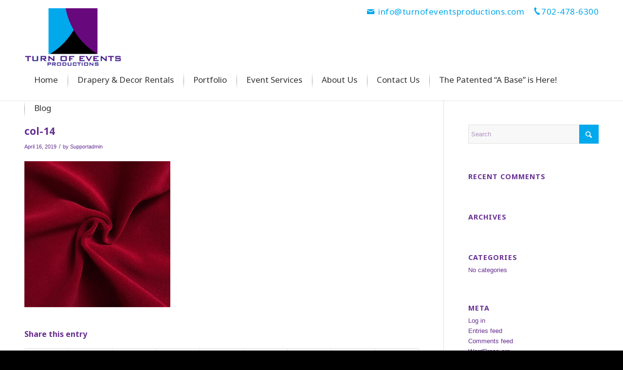

--- FILE ---
content_type: text/css
request_url: https://turnofeventsproductions.com/wp-content/themes/toe/style.css?ver=7.1.3
body_size: 6447
content:
/*

Theme Name:  Turn of Events

Description: A custom child theme

Version: 1.0

Author: Once Interactive

Author URI: https://onceinteractive.com/

Template: enfold

*/



/* =============================================================================

   								GENERAL STYLES

   ========================================================================== */

.av-subheading {
    color: #00a9ec !important;
}
.av-special-heading {
    margin-top: 40px;
}


/* =============================================================================

   								HEADER STYLES

   ========================================================================== */
.twitter-footer a::before, .av-social-link-twitter a::before {
    font-family: 'entypo-fontello';
    content: '';
}
.face-footer a::before, .av-social-link-facebook a::before {
    font-family: 'entypo-fontello';
    content: '';
}

.pinterest-footer a::before, .av-social-link-pinterest a::before {
    font-family: 'entypo-fontello';
    content: '';
}
.tumblr-footer a::before, .av-social-link-tumblr a::before {
    font-family: 'entypo-fontello';
    content: '';
}
.redit-footer a::before, .av-social-link-reddit a::before {
    font-family: 'entypo-fontello';
    content: '';
}

.youtube-footer a::before {
    font-family: 'entypo-fontello';
    content: '';
}
.instagram-footer a::before,.av-social-link-instagram a::before {
    font-family: 'entypo-fontello';
    content: '';
}

.gplus-footer a::before, .av-social-link-gplus a::before {
    font-family: 'entypo-fontello';
    content: '';
}

.vimeo-footer a::before {
    font-family: 'entypo-fontello';
    content: '';
}

.linkedin-foote a::before, .av-social-link-linkedin a::before {
    font-family: 'entypo-fontello';
    content: '';
}

.trip-v a::before {
    font-family: 'fontello';
    content: '';
}

#header .phone-info {
	padding-bottom: 0px !important;
	margin-bottom: 0px !important;
	margin-top: 11px !important;
}
#header .phone-info a {
	color: #00A9EC !important;
	font-family: 'Noto Sans';
	font-size: 17px;
	letter-spacing: 0.5px;
	text-decoration: none !important;
	font-weight: normal !important;
}
#header .phone-info a:hover {
	color: #662e91 !important;
}
#header .phone-info a.top-header-email {
	margin-right: 35px !important;
}
#header .phone-info a.top-header-email::before {
	content: '';
	font-family: 'entypo-fontello';
	margin-right: 8px;
}
#header .phone-info a.top-header-phone::before {
	content: '';
	font-family: 'entypo-fontello';
	transform: rotate(102deg);
	position: absolute;
	margin-left: -16px;
}
#header_main {
	z-index: 11 !important;
}
#header_main .logo {
	margin-top: -20px !important;
	z-index: 20 !important;
}
#header_main .main_menu {
	top: 37% !important;
}
#header_main .main_menu li a {
	font-family: 'Noto Sans' !important;
	font-weight: normal !important;
	font-size: 17px !important;
	line-height: 16px !important;
	height: 58px !important;
	padding: 0 20px !important;
}

#header_main .av-logo-container{
	height: 120px !important;
}
#header_main .main_menu li::after {
	content: '';
	width: 1px;
	height: 35px;
	background: linear-gradient(#fff, #a0a0a0, #e6e6e6);
	position: absolute;
	top: -8px;
	border-radius: 50% !important;
}
#header_main .main_menu li:first-child::after {
	background: none;
}
#header_main .main_menu li:last-child a {
	border-right: none !important;
	padding: 0px 0px 0px 20px !important;
}
#top .av-main-nav ul li a,
#top .av-main-nav ul li:last-child a {
	font-size: 17px !important;
    height: auto !important;
    line-height: 25px !important;
    padding: 8px 25px !important;
	border-bottom: 1px dashed #e1e1e1 !important;
}



/* =============================================================================

   								Slider STYLES

   ========================================================================== */

.media-slider {
	display: none !important;
}
.slider-section .avia-slideshow-button {
	background: #00a9ec !important;
	border-color: #00a9ec !important;
	font-family: 'Noto Sans' !important;
	font-weight: bold !important;
	font-size: 16px !important;
	text-transform: uppercase !important;
	letter-spacing: 1px !important;
	padding: 12px 30px !important;
}
.slider-section .avia-slideshow-button:hover {
	background: #662E91 !important;
	border-color: #662E91 !important;
	opacity: 1 !important;
}
.slider-section .av-control-minimal .avia-slideshow-controls a {
	opacity: 1 !important;
}
.slider-section .avia-slideshow-arrows a {
	width: 42px !important;
	height: 42px !important;
	font-size: 19px !important;
	margin: -30px 75px 0 !important;
}
.slider-section .avia-slideshow-arrows a::before {
	border: none !important;
	background: #a087a6 !important;
	line-height: 44px !important;
	border-radius: 25px;
	opacity: 0.6;
}
.slider-section .avia-slideshow-arrows a:hover::before {
	background: #662E91 !important;
}
.slider-section .avia-slideshow-dots a {
	background: #fff !important;
	border: none !important;
}
.slider-section .avia-slideshow-dots a.active {
	background: #00a9ec !important;
}



/* =============================================================================

  					                 Slider Bottom STYLES

   ========================================================================== */

#slider-bottom-section .content {
	padding-top: 70px !important;
	padding-bottom: 70px !important;
}
#slider-bottom-section .rentals-column, #slider-bottom-section .purchase-column, #slider-bottom-section .special-events-column {
	border-radius: 10px !important;
}
#slider-bottom-section .rentals-column .rentals-heading, #slider-bottom-section .purchase-column .purchase-heading, #slider-bottom-section .special-events-column .special-events-heading {
	padding-bottom: 14px !important;
	font-size: 20px;
	padding-left: 20px !important;
	padding-top: 12px !important;
	margin-top: 40px !important;
}
#slider-bottom-section .rentals-column .rentals-heading {
	background: #662e91 !important;
}
#slider-bottom-section .rentals-column .rentals-heading::after {
	content: url('images/RENTALS-icon.png');
	position: absolute;
	right: 23px;
	top: -27px;
}
#slider-bottom-section .rentals-column .rentals-heading h3, #slider-bottom-section .purchase-column .purchase-heading h3, #slider-bottom-section .special-events-column .special-events-heading h3 {
	text-transform: uppercase !important;
	color: #FFF !important;
	font-family: 'Noto Sans' !important;
	font-weight: bold !important;
}
#slider-bottom-section .rentals-column .rentals-content, #slider-bottom-section .purchase-column .purchase-content, #slider-bottom-section .special-events-column .special-events-content {
	padding: 15px 25px 0px 25px !important;
	min-height: 145px !important;
}
#slider-bottom-section .rentals-column .rentals-button a, #slider-bottom-section .purchase-column .purchase-button a, #slider-bottom-section .special-events-column .special-events-button a {
	background: transparent;
	border: none !important;
	padding-left: 25px !important;
	text-transform: uppercase !important;
	font-weight: bold !important;
	padding-bottom: 17px !important;
}
#slider-bottom-section .rentals-column .rentals-button a {
	color: #662e91 !important;
}
#slider-bottom-section .rentals-column .rentals-button a:hover, #slider-bottom-section .special-events-column .special-events-button a:hover {
	color: #00A9EC !important;
}


/*=============purchase-section===============*/
#slider-bottom-section .purchase-column .purchase-heading {
	background: #00a9ec !important;
}
#slider-bottom-section .purchase-column .purchase-heading::after {
	content: url('images/PURCHASE-icon.png');
	position: absolute;
	right: 23px;
	top: -27px;
}
#slider-bottom-section .purchase-column .purchase-content a {
	margin-left: 12px !important;
}
#slider-bottom-section .purchase-column .purchase-content a:hover {
	color: #00a9ec !important;
}
#slider-bottom-section .purchase-column .purchase-content a:before {
	content: '';
	font-family: 'entypo-fontello';
	position: absolute;
	margin-left: -12px;
	font-size: 17px !important;
}
#slider-bottom-section .purchase-column .purchase-button a {
	color: #00a9ec !important;
}
#slider-bottom-section .purchase-column .purchase-button a:hover {
	color: #662E91 !important;
}


/*=============Special-Events-section===============*/
#slider-bottom-section .special-events-column .special-events-heading {
	background: #333333 !important;
}
#slider-bottom-section .special-events-column .special-events-heading::after {
	content: url('images/SPECIAL-icon.png');
	position: absolute;
	right: 23px;
	top: -27px;
}
#slider-bottom-section .special-events-column .special-events-button a {
	color: #333333 !important;
}



/* =============================================================================

   					                 Gallery STYLES

   ========================================================================== */

#gallery-section .content {
	padding-top: 70px !important;
	padding-bottom: 70px !important;
}
#gallery-section .gallery-heading h3 {
	font-weight: bold !important;
	text-transform: uppercase !important;
}
#gallery-section .gallery-images-area .av-masonry-image-container {
	transform: scale(1, 1) !important;
}
#gallery-section .gallery-images-area a.lightbox-added:hover .av-masonry-image-container:before {
	content: '';
	position: absolute;
	border: 2px solid #fff !important;
	top: 15px;
	left: 15px;
	right: 15px;
	bottom: 15px;
	z-index: 10;
}
#gallery-section .gallery-images-area a.lightbox-added:hover .av-masonry-image-container:after {
	content: '';
	position: absolute;
	width: 100%;
	height: 100%;
	background: #0B9AD5 !important;
	opacity: 0.8;
	top: 0;
	left: 0;
}
#gallery-section .gallery-images-area .av-masonry-outerimage-container:hover:before {
	content: 'view';
	position: absolute;
	background: #fff !important;
	color: #00a9ec !important;
	text-transform: uppercase !important;
	font-weight: bold !important;
	display: inline-block !important;
	padding: 10px 28px !important;
	letter-spacing: 1px;
	font-size: 15px !important;
	border-radius: 4px;
	z-index: 15;
	top: 50%;
	left: 50%;
	transform: translate(-50%, -50%);
}
#gallery-section .my-gallery a.lightbox-added img:after {
	content: '';
	position: absolute;
	border: 2px solid #fff !important;
	top: 15px;
	left: 15px;
	right: 15px;
	bottom: 15px;
	z-index: 10;
}



/* =============================================================================

   					           About us section STYLES

   ========================================================================== */

#about-section .av-masonry-image-container {
	transform: scale(1, 1) !important;
}
#about-section .about-us-image-column .av-masonry-image-container:after {
	content: '';
	position: absolute;
	width: 100%;
	height: 100%;
	background: #662E91 !important;
	opacity: 0.5;
	top: 0;
	left: 0;
}
#about-section .about-us-content-column {
	padding: 0px 182px 0px 50px !important;
}
#about-section .about-us-heading h3 {
	font-weight: bold !important;
	text-transform: uppercase !important;
}
#about-section .about-us-button a {
	padding-left: 0px !important;
	font-weight: bold !important;
	font-size: 14px !important;
	border: none !important;
	text-transform: uppercase !important;
}
#about-section .about-us-button a:hover {
	color: #00A9EF !important;
}


/* =============================================================================

   							    FORMS STYLES

   ========================================================================== */

#footer .flex_column:nth-child(1) .gfield_required, #footer .flex_column:nth-child(1) .name_first label, #footer .flex_column:nth-child(1) .name_last label, #footer .flex_column:nth-child(1) .gform_body label.gfield_label, #footer .flex_column:nth-child(1) .validation_error {
	display: none !important;
}
#footer .flex_column:nth-child(1) .gfield_error {
	background: none !important;
	border: none !important;
}
#footer .flex_column:nth-child(1) .validation_message {
	color: #00A9EF !important;
}
#footer .flex_column:nth-child(1) .name_first, #footer .flex_column:nth-child(1) .name_last {
	padding-right: 14px !important;
}
#footer .flex_column:nth-child(1) .gform_wrapper ul li.gfield {
	margin-top: 0px !important;
	margin-bottom: 0px !important;
	padding-right: 0px !important;
}
#footer .flex_column:nth-child(1) input[type="text"] {
	background: transparent !important;
}
#footer .flex_column:nth-child(1) .gform_footer {
	padding: 10px 0 10px !important;
	margin: 0px 0 0 !important;
}
#footer .flex_column:nth-child(1) input[type="submit"] {
	width: 100% !important;
	background: #662e91 !important;
	text-transform: uppercase !important;
	font-weight: bold !important;
	letter-spacing: 1px !important;
	font-family: 'Noto Sans' !important;
}
#footer .flex_column:nth-child(1) input[type="submit"]:hover {
	background: #00A9EF !important;
}


/* =============================================================================

   								FOOTER STYLES

   ========================================================================== */

#footer {
	padding: 0px !important;
	border-top: none !important;
	background-size: 100% 100% !important;
}
#footer .container {
	padding: 50px !important;
}
#footer .widget {
	margin: 0px 0 0px 0 !important;
}
#footer .flex_column:nth-child(1) {
	width: 30% !important;
}
#footer .flex_column:nth-child(2), #footer .flex_column:nth-child(3), #footer .flex_column:nth-child(4){
	margin-left: 4% !important;
}
#footer .flex_column:nth-child(2), #footer .flex_column:nth-child(3) {
	width: 16% !important;
}
#footer .flex_column:nth-child(4) {
	width: 26% !important;
}
#footer .widgettitle {
	text-transform: unset !important;
	font-size: 20px !important;
	font-family: 'Noto Sans' !important;
}
#footer .flex_column:nth-child(5) .footer-email-area {
	margin-top: 15px !important;
	margin-bottom: 15px !important;
	display: block !important;
}
#footer .flex_column:nth-child(5) .footer-email-area a:hover {
	text-decoration: none !important;
}
#footer .flex_column:nth-child(5) .footer-social-media span:nth-child(1) a {
	background: #FFF !important;
	color: #000 !important;
	line-height: 27px !important;
	font-size: 20px !important;
	width: 29px !important;
	margin-right: 10px !important;
	border-radius: 14px !important;
}
#footer .flex_column:nth-child(5) .footer-social-media span:nth-child(2) a {
	background: #FFF !important;
	color: #000 !important;
	line-height: 27px !important;
	font-size: 20px !important;
	width: 29px !important;
	border-radius: 14px !important;
}
#footer .flex_column:nth-child(5) .footer-social-media span:nth-child(1) a:hover, #footer .flex_column:nth-child(5) .footer-social-media span:nth-child(2) a:hover {
	background: #662e91 !important;
	color: #fff !important;
}
#footer .widget_nav_menu .current-menu-item > a, #footer .widget_nav_menu .current_page_item > a {
	font-weight: normal !important;
	color: #00A9EF !important;
}
#footer .avia-icon-pos-left {
    margin-right: 20px;
}
#footer .av_font_icon a:hover {
	color: #00a9ef !important;
}
#00a9ef
#socket {
	border: none !important;
	font-size: 13px !important;
}
#socket .copyright {
	float: none !important;
}
#socket .copyright a {
	display: inline-block !important;
	position: relative !important;
	float: right !important;
}
#socket .copyright a:hover {
	color: #00A9EF !important;
	text-decoration: none !important;
}



/* =============================================================================

   								purchase page STYLES

   ========================================================================== */

.purchase-section .template-page {
	background: #FFF !important;
	padding: 3% !important;
	margin: 20px auto !important;
	box-shadow: 0px 2px 5px rgba(45, 44, 44, 0.2);
	border-radius: 0 !important;
	width: 94% !important;
}
.purchase-section.first .template-page {
	margin-top: 70px !important;
}
.purchase-section.last .template-page {
	margin-bottom: 70px !important;
}
.purchase-section .av_three_fourth {
	margin-left: 4% !important;
}
.purchase-heading h2 {
	font-size: 42px !important;
	color: #FFF !important;
	font-weight: 600 !important;
}
.purchase-section h3 {
	color: #333333 !important;
}
.purchase-section ul li {
	color: #666666 !important;
	line-height: 30px !important;
	margin: 0;
}
.purchase-section .avia-button.avia-size-medium {
	padding: 12px 30px 13px !important;
	text-transform: uppercase;
	border: none !important;
}
.purchase-section .avia-button.avia-size-medium:hover {
	background: #662e91 !important;
}



/* =============================================================================

   								Rentals page STYLES

   ========================================================================== */

.rentals-grid-section .av-flex-placeholder {
	width: 2% !important;
}
.rentals-grid .avia_image {
	transition: .5s;
}
.rentals-grid .avia_image p {
	font-size: 22px !important;
	font-weight: 600 !important;
	text-transform: uppercase !important;
	line-height: 30px !important;
}

.rentals-portfolio {
	border-top: 1px solid #e1e1e1 !important;
}

/*

.rentals-grid .avia_image:hover::after {

    content: "";

    width: 100%;

    height: 100%;

    left: 0;

    top: 0;

    position: absolute;

    background: linear-gradient(rgba(228, 213, 213, 0.06),rgb(80, 15, 130));

}*/

.rentals-grid .av-image-caption-overlay:hover .av-caption-image-overlay-bg {
	opacity: 0.70 !important;
    cursor: pointer !important;
    background:#662e91 !important;
}



/* =============================================================================

   								ABOUT US PAGE STYLES

   ========================================================================== */

.service-section .av-special-heading h2, .event-title h2 {
	font-weight: 600 !important;
}
.service-section .av_one_half .av-image-caption-overlay-center p {
	text-transform: uppercase !important;
	font-weight: 600 !important;
	line-height: 37px !important;
	font-size: 32px !important;
}
.service-section .av_one_half {
	width: 49% !important;
	cursor: pointer !important;
	margin-bottom: 25px !important;
	margin-top: 0 !important;
}
.service-section .av_one_half:nth-child(2n+1) {
	margin-left: 2% !important;
}
.service-section .av-overlay-hover-deactivate:hover .av-caption-image-overlay-bg {
	opacity: 0.90 !important;
    cursor:pointer !important;
}
.event-section .av-subheading {
	opacity: 1 !important;
	text-transform: uppercase !important;
	letter-spacing: 1px !important;
}
.event-section .avia-button {
	padding: 17px 40px 17px !important;
	text-transform: uppercase;
	font-weight: 600 !important;
	font-size: 15px !important;
	border: none !important;
}
.event-section .avia-button:hover {
	background: #76439D !important;
	color: #ffffff !important;
}
.event-section .avia_textblock p {
	letter-spacing: 1px !important;
	margin-top: 5px !important;
}

/* =============================================================================

   								CATALOG PAGE STYLES

   ========================================================================== */
.cat-banner .content {
	padding: 110px 0 70px;
}
.turn-content {
	text-align: center;
	display: flex;
    flex-direction: row;
    align-items: stretch;
    flex-wrap: wrap;
    justify-content: center;
}
.turn-content .turn-link {
	color: inherit !important;
    flex-grow: 0;
    flex-shrink: 0;
	flex-basis: 23%;
    display: flex;
    margin: 0 10px 20px;
}
.turn-content .turn-img {
	display: flex;
}
.turn-content img {
	width: 100%;
    object-fit: cover;
	max-height: 280px;
}
.turn-content .name p {
	font-family: 'noto sans', 'HelveticaNeue', 'Helvetica Neue', 'Helvetica-Neue', Helvetica, Arial, sans-serif;
	font-size: 17px;
	font-weight: 500;
	color: #000 !important;
	margin-bottom: 0;
}
.turn-content .price p {
	font-family: 'noto sans', 'HelveticaNeue', 'Helvetica Neue', 'Helvetica-Neue', Helvetica, Arial, sans-serif;
	font-size: 17px;
	font-weight: 600;
	color: #000 !important;
	margin: 5px 0 0;
}
.turn-content .turn-link:hover {
	text-decoration: none !important;
}
.turn-content .turn-link .image-overlay{
	display: none !important;
}
.turn-posts .slide-entry {
	text-align: center;
	margin-left: 1.5% !important;
    width: 31% !important;
}
.turn-posts .slide-entry:first-child {
	margin-left: 0 !important;
}
.turn-posts .slide-entry-title, .grid-cat .entry-title,
.colors-col .title-color {
	font-weight: 500;
	font-size: 17px;
	color: #000 !important;
	margin-top: 15px;
}
.turn-posts .slide-entry a {
	border-radius: 0 !important;
}
.turn-posts .slide-entry img {
	width: 100%;
	object-fit: cover;
	border-radius: 0 !important;
}
.turn-posts .slide-entry-excerpt, .grid-cat .entry-content,
.colors-col .subtitle-color p {
	font-family: 'noto sans', 'HelveticaNeue', 'Helvetica Neue', 'Helvetica-Neue', Helvetica, Arial, sans-serif;
	font-size: 17px;
	font-weight: 600;
	margin-top: 5px;
	font-style: normal;
}
.catalog-side .widget {
	padding: 5px 0 30px 0;
}
.catalog-side .menu li.menu-item-has-children:not(.current-menu-item):not(.current-menu-parent) .sub-menu li {
    display: none;
}
.catalog-side .widgettitle {
	font-size: 18px;
	font-weight: 600;
	color: #000;
	margin: 0 0 15px !important;
	text-align: left;
}
.catalog-side .menu li {
	border: none !important;
}
.catalog-side .menu .menu-item-has-children a,
.catalog-side #menu-colors li a {
	font-size: 16px;
	color: #000;
	font-weight: 500;
	padding: 0 !important;
	line-height: 37px;
	text-align: left;
	position: relative;
	transition: all .3s ease-in-out;
}
.catalog-side .menu .sub-menu .current-menu-item a,
.catalog-side #menu-colors li.current-menu-item a,
.catalog-side .menu .current-menu-item.menu-item-has-children a {
	color: #00A9EC !important;
}
.catalog-side .menu .current-menu-item {
	background: transparent !important;
	box-shadow: none !important;
}
.catalog-side .menu .current-menu-item.menu-item-has-children a::before {
	content: '';
	font-family: 'entypo-fontello';
	color: #acacac;
	display: inline-block;
	position: absolute;
	right: 0;
}
.catalog-side .menu .menu-item-has-children a:hover,
.catalog-side #menu-colors li a:hover {
	color: #00A9EC !important;
	transition: all .3s ease-in-out;
}
.catalog-side::after {
	content: '';
    border-right: 1px solid #f1f1f1;
    display: inline-block;
	position: absolute;
	top: -6%;
    right: 0;
    height: 10000%;
	width: 1px;
    visibility: visible !important;
}
.catalog-side .menu-products-container .menu li a,
.catalog-side .menu-browse-by-color-container li a {
    font-size: 16px !important;
    color: #807e7e !important;
    padding: 5px 0 !important;
}
.catalog-side .menu-products-container .menu li a:hover,
.catalog-side .menu-browse-by-color-container li a:hover {
    color: #00a9ec !important;
	text-decoration: none;
}

/*
.catalog-side .menu-products-container .menu li:not(.menu-item-has-children) {
	text-align: left;
    padding: 0 0 0 20px !important;
}
.catalog-side .menu-products-container .menu li:not(.menu-item-has-children)::before {
	display: none;
}
.catalog-side .menu-products-container .menu li:not(.menu-item-has-children) a {
	font-size: 14px;
	color: #807e7e;
}
.catalog-side .menu-products-container .menu li:not(.menu-item-has-children) a::before {
	content: '-';
	font-size: 14px;
	color: #807e7e;
	display: inline-block;
	position: relative;
	left: -3px;
    top: -1px;
}
*/

.catalog-side .menu-products-container .menu li.menu-item-has-children {
	background: transparent !important;
	box-shadow: none !important;
}
.catalog-cat {
	width: 100% !important;
	border: none !important;
	padding: 0;
}
.catalog-cat .content {
	border: none !important;
}
.catalog-cat .catalog-side {
    display: inline-block !important;
    border: none !important;
	text-align: left;
	width: 20% !important;
}
.grid-cat {
	display: inline-block;
	margin-left: 1.5%;
	width: 75%;
    vertical-align: top;
    padding: 50px 0 50px !important;
}
.grid-colors {
	display: inline-block;
	margin-left: 1.5% !important;
	width: 82.5% !important;
    vertical-align: top;
    padding: 50px 0 50px !important;
}
.grid-cat .inner-entry {
	box-shadow: none !important;
}
.grid-cat .category-term-description,
.grid-cat .avia-arrow {
	display: none;
}
.grid-cat .grid-content {
	text-align: center;
    padding: 0;
}
.grid-cat .entry-title {
	line-height: 24px;
}
.grid-col {
	margin-left: 1.5% !important;
}
.grid-cat .grid-entry,
.colors-col {
	width: 31.5% !important;
    position: relative !important;
    top: inherit !important;
    left: inherit !important;
    margin-left: 1.5% !important;
	margin-bottom: 30px !important;
}
.colors-col img {
	min-height: 302px;
	min-width: 302px;
}
.cat-main .av_three_fourth {
    width: 78% !important;
}
.turn-posts .slide-entry {
    width: 32% !important;
}
.catalog-side #search-2, .catalog-side #recent-comments-2,
.catalog-side #archives-2, .catalog-side #categories-2, .catalog-side #meta-2 {
	display: none !important;
}
/* =============================================================================

   								CATALOG DETAILED PAGE STYLES

   ========================================================================== */
.cat-det-main .av-flex-placeholder {
	width: 4% !important;
}
.cat-det-title .av-special-heading-tag {
	font-weight: 600;
}
.cat-det-text p {
	font-family: 'noto sans', 'HelveticaNeue', 'Helvetica Neue', 'Helvetica-Neue', Helvetica, Arial, sans-serif;
	line-height: 29px;
	margin-bottom: 40px;
}
.cat-det-btn .avia-button {
	font-family: 'noto sans', 'HelveticaNeue', 'Helvetica Neue', 'Helvetica-Neue', Helvetica, Arial, sans-serif;
	font-size: 15px;
	text-transform: uppercase;
	border: none !important;
	padding: 12px 30px;
	transition: all .3s ease-in-out;
}
.cat-det-btn .avia-button:hover {
	opacity: 1 !important;
	background: #662e91 !important;
	transition: all .3s ease-in-out;
}
.rel-det-title .av-special-heading-tag {
	text-transform: uppercase;
	font-weight: 600;
}
.det-posts .av-inner-masonry-content-pos-content {
	text-align: center;
}
.det-posts .entry-title {
	font-weight: 500;
	font-size: 17px;
	color: #000 !important;
	/* margin-top: 15px; */
}
.det-posts .entry-content {
	font-family: 'noto sans', 'HelveticaNeue', 'Helvetica Neue', 'Helvetica-Neue', Helvetica, Arial, sans-serif;
	font-size: 17px;
	font-weight: 600;
}
.related-section .jp-relatedposts,
.det-posts .avia-arrow {
	display: none !important;
}
.table-det .avia-heading-row {
	background: #662e91 !important;
	color: #fff;
	border-top: 2px solid #fff;
    border-bottom: 4px solid #fff;
}
.table-det .avia-heading-row th {
	font-family: 'noto sans', 'HelveticaNeue', 'Helvetica Neue', 'Helvetica-Neue', Helvetica, Arial, sans-serif;
	font-size: 14px;
	border: none;
	text-transform: capitalize;
	font-weight: 600;
}
.table-det tr:not(.avia-heading-row) {
	font-family: 'noto sans', 'HelveticaNeue', 'Helvetica Neue', 'Helvetica-Neue', Helvetica, Arial, sans-serif;
	background: #e2e2e2 !important;
	opacity: 1;
	color: #000;
}
.table-det tr:not(.avia-heading-row) td {
	font-size: 14px;
	border-bottom: 1px solid #fff;
}
/* =============================================================================

   								CONTACT US PAGE STYLES

   ========================================================================== */

.contact-section .form-column {
	margin-left: 3% !important;
	width: 48.5% !important;
}
.contact-section .form-area .gf_left_half, .contact-section .form-area .gf_right_half {
	width: 49% !important;
	padding-right: 0 !important;
	margin-left: 2% !important;
}
.contact-section .form-area .gf_left_half {
	margin-left: 0% !important;
}
.full-name .ginput_container_name, .gf-phone .ginput_container_phone, .email .ginput_container_email, .message .ginput_container_textarea, .subject .ginput_container_text {
	position: relative;
	margin-top: 0 !important;
}
.full-name .ginput_container_name:after, .gf-phone .ginput_container_phone:after, .email .ginput_container_email:after, .message .ginput_container_textarea:after, .subject .ginput_container_text:after {
	content: "";
	position: absolute;
	background-image: url(images/after-border.png)!important;
	margin-left: 30px;
	top: 8px;
	left: 0;
	display: inline-block !important;
	width: 2px !important;
	height: 30px;
}
.subject .ginput_container_text:before {
	content: "";
	font-family: fontello;
	position: absolute;
	color: #333333 !important;
	margin-top: 13px;
	margin-left: 8px;
	padding-right: 6px;
	font-size: 17px;
}
.full-name .ginput_container_name::before {
	content: "";
	font-family: entypo-fontello;
	position: absolute;
	color: #333333 !important;
	margin-top: 13px;
	margin-left: 8px;
	padding-right: 6px;
	font-size: 17px;
	z-index: 99;
}
.gf-phone .ginput_container_phone::before {
	content: "";
	font-family: entypo-fontello;
	position: absolute;
	color: #333333 !important;
	margin-top: 13px;
	margin-left: 8px;
	padding-right: 6px;
	font-size: 17px;
}
.email .ginput_container_email::before {
	content: "";
	font-family: entypo-fontello;
	position: absolute;
	color: #333333 !important;
	margin-top: 13px;
	margin-left: 8px;
	padding-right: 6px;
	font-size: 17px;
}
.message .ginput_container_textarea::before {
	content: "";
	font-family: entypo-fontello;
	position: absolute;
	color: #333333 !important;
	margin-top: 13px;
	margin-left: 8px;
	padding-right: 6px;
	font-size: 17px;
}
.contact-section .contact-heading h3 {
	font-weight: 600 !important;
}
.contact-section .contact-info ul {
	width: 48% !important;
	display: inline-block !important;
	margin-bottom: 0 !important;
	margin-left: 0 !important;
	margin-right: 3% !important;
}
.contact-section .contact-info ul:last-child {
	margin-right: 0% !important;
}
.contact-section .contact-info ul li {
	list-style: none !important;
	padding-left: 5px !important;
}
.contact-section .contact-info a {
	text-decoration: none !important;
}
.contact-section .contact-info .location:before {
	content: "";
	font-family: entypo-fontello;
	position: absolute;
	color: #333333 !important;
	margin-top: 3px;
	margin-left: -23px;
	font-size: 22px;
}
.contact-section .contact-info .phone-no:before {
	content: "";
	font-family: entypo-fontello;
	position: absolute;
	color: #333333 !important;
	margin-top: 0;
	margin-left: -23px;
	font-size: 18px;
	transform: rotate(95deg);
}
.contact-section .contact-info .phone-no {
	margin-bottom: 20px !important;
	display: inline-block !important
}
.contact-section .contact-info .phone-no:hover, .contact-section .contact-info .email:hover {
	color: #00A9EF !important;
}
.contact-section .contact-info .email:before {
	content: "";
	font-family: entypo-fontello;
	position: absolute;
	color: #333333 !important;
	margin-top: 2px;
	margin-left: -23px;
	font-size: 18px;
}
.contact-section .form-area .gform_body label {
	display: none !important;
}
.contact-section .form-area .gform_body li {
	margin-bottom: 0 !important;
}
.contact-section .form-area .gform_body input, .contact-section .form-area .gform_body .textarea {
	padding: 13px 10px !important;
	color: #666666 !important;
	border: none !important;
	font-size: 15px !important;
	padding-left: 41px !important;
	border-radius: 0 !important;
}
.contact-section .form-area .gform_body .textarea {
	padding-left: 41px !important;
}
.contact-section .form-area .gform_footer {
	margin: 0 !important;
	padding: 0 !important;
}
.contact-section .form-area input[type="submit"] {
	background: #662e91 !important;
	padding: 9px 33px;
	text-transform: uppercase !important;
	font-size: 17px !important;
	border-radius: 5px !important;
	margin-right: 0 !important;
}
.contact-section .form-area input[type="submit"]:hover {
	background: #00a9ec !important;
}
.contact-section .form-area .message {
	padding-right: 0 !important;
}
.map-mobile {
	display: none !important;
}



/* =============================================================================

   								@Media Queries

   ========================================================================== */

@media only screen and (max-width: 1366px) {
#about-section .about-us-content-column {
	padding: 0px 72px 0px 50px !important;
}
#about-section .about-us-heading h3 {
	font-size: 35px !important;
}
}

@media only screen and (max-width: 1200px) {
#footer .flex_column:nth-child(2), #footer .flex_column:nth-child(3), #footer .flex_column:nth-child(4), #footer .flex_column:nth-child(5) {
	margin-left: 3% !important;
}
#footer .flex_column:nth-child(5) {
	width: 27% !important;
	margin-left: 1% !important;
}
#about-section .about-us-content-column {
	padding: 0px 48px 0px 50px !important;
}
#about-section .about-us-heading h3 {
	font-size: 30px !important;
}
#about-section .about-us-content {
	font-size: 13px !important;
}

#header_main .main_menu li a {
	
	padding: 0 11px !important;
}
}

@media only screen and (max-width: 1080px) {
.desktop-slider .slideshow_align_caption h2 {
	font-size: 35px !important;
}
}

@media only screen and (max-width: 1024px) {
.rentals-grid-section .avia_textblock p br {
	display: none !important;
}
.purchase-section .av_one_fourth {
	width: 31% !important;
}
.purchase-section .av_three_fourth {
	width: 64.5% !important;
}
#about-section .about-us-content-column {
	padding: 0px 50px 0px 50px !important;
}
#about-section .about-us-content {
	font-size: 12px !important;
}
.contact-section .contact-info ul {
	width: 100% !important;
}
.contact-section .contact-info .phone-no {
	margin-bottom: unset !important;
}
#footer .flex_column:nth-child(1) {
	width: 100% !important;
	margin-left: 0% !important;
	margin-right: 0% !important;
}
#footer .flex_column:nth-child(1) h3 {
	text-align: center;
}
#footer .flex_column:nth-child(2), #footer .flex_column:nth-child(3), #footer .flex_column:nth-child(4){
	width: 30% !important;
	margin-left: 1% !important;
	margin-right: 1.30% !important;
	height: 155px !important;
}
#footer .flex_column:nth-child(1) input[type="submit"] {
	display: block !important;
	margin: 0 auto !important;
	width: 250px !important;
}
}

@media only screen and (max-width: 989px) {


	#header_main .main_menu li::after {
	content: none;
	}

	#header_main .main_menu li a {
		padding: 25px 25px !important;
	}
	.av-burger-menu-main.menu-item-avia-special{
	margin-top: -25px !important;
	}
	#header_main .main_menu li:last-child a {	
		padding: 25px 25px !important;
	}
	#advanced_menu_toggle {
		background: #662E91 !important;
		color: #fff !important;
		border: none !important;
		border-radius: 0px !important;
	}
	#advanced_menu_toggle:hover {
		background: #00A9EF !important;
	}
	#mobile-advanced {
		background: #ECECEC !important;
	}
	#mobile-advanced {
		background: #662E91 !important;
	}
	#mobile-advanced li a {
		color: #FFF !important;
		font-size: 16px !important;
		text-transform: capitalize !important;
	}
	#mobile-advanced li > a::before {
		color: #FFF !important;
	}
	.desktop-slider {
		display: none !important;
	}
	.media-slider {
		display: block !important;
	}
	#gallery-section .av-masonry-entry {
		width: 50% !important;
	}
	#about-section .about-us-image-column .av-masonry-entry {
		width: 50% !important;
	}
	#about-section .about-us-image-column, #about-section .about-us-content-column {
		display: block;
		margin: 0;
		height: auto !important;
		overflow: hidden;
		width: 100% !important;
	}
	#about-section .about-us-image-column {
		display: table-footer-group !important;
	}
	.responsive #top #wrap_all .av-flex-cells .no_margin.about-us-content-column.av-zero-padding {
		padding-left: 10% !important;
		padding-right: 10% !important;
		padding-bottom: 25px !important;
		padding-top: 25px !important;
	}
	.rentals-grid .avia_image p {
		font-size: 16px !important;
		line-height: 22px !important;
	}
	.event-section .av-subheading {
		letter-spacing: 0px !important;
		font-size: 18px !important;
	}
	.service-section .av_one_half .av-image-caption-overlay-center p {
		line-height: 37px !important;
		font-size: 25px !important;
	}
	.service-section .av_one_half {
		margin-bottom: 15px !important;
	}
	.turn-posts .slide-entry-wrap {
		text-align: center;
		display: flex;
		flex-direction: row;
		align-items: stretch;
		flex-wrap: wrap;
	}
	.turn-posts .slide-entry {
		text-align: center;
		width: 100% !important;
		vertical-align: top;
		color: inherit !important;
		flex-grow: 0;
		flex-shrink: 0;
		flex-basis: 45%;
		display: flex;
		flex-direction: column;
		margin: 0 10px 20px 0 !important;
	}
	.cat-det-main .flex_column_table {
		display: flex !important;
		flex-direction: column-reverse;
	}
	.cat-det-text p {
		margin-bottom: initial;
	}
	.cat-det-btn {
		margin: 25px 0;
	}
	.turn-content .turn-link {
		flex-basis: 40%;
		margin: 0 10px 25px;
		display: block;
	}
	.catalog-cat .catalog-side {
		width: 23% !important;
	}
	.grid-cat .grid-entry, .colors-col {
		width: 49% !important;
		margin-bottom: 25px !important;
	}
	.grid-colors {
		width: 81% !important;
	}
	.colors-col img {
		width: 100%;
	}
}

@media only screen and (max-width: 768px) {
	#footer .flex_column:nth-child(1) .name_first, #footer .flex_column:nth-child(1) .name_last {
		padding-right: 16px !important;
	}
}

@media only screen and (max-width: 800px) {
.map-column {
	display: none;
}
.map-mobile {
	display: block !important;
}
.contact-section .form-column {
	width: 100% !important;
	margin-left: 0 !important;
	margin-bottom: 0 !important;
}
.about-text-column {
	width: 100% !important;
	display: table-caption !important;
}
.about-image-column, .about-image-column .avia-image-container-inner, .about-image-column .avia-image-container-inner img {
	width: 100% !important;
}
.about-section .av-flex-placeholder {
	display: none !important;
}
}

@media only screen and (max-width: 768px) {
#footer .flex_column:nth-child(1) .name_first, #footer .flex_column:nth-child(1) .name_last {
	padding-right: 16px !important;
}
}

@media only screen and (max-width: 767px) {
.rentals-grid-section .av_one_third {
	width: 47% !important;
	margin-left: 2% !important;
	display: inline-block !important;
	float: left !important;
	clear: unset !important;
}
#header .phone-info {
	padding-bottom: 10px !important;
	margin-bottom: 0px !important;
	margin-top: 0px !important;
	padding-top: 10px !important;
}
#header_main .logo {
	margin-top: 1px !important;
	z-index: 20 !important;
	margin-bottom: 15px !important;
}
.responsive #top .slideshow_caption h2 {
	font-size: 26px !important;
}
#about-section .about-us-image-column {
	display: table-footer-group !important;
}
#about-section .about-us-content-column {
	padding: 0px 50px 0px 50px !important;
}
.responsive #top #wrap_all .av-flex-cells .no_margin.about-us-content-column.av-zero-padding {
	padding-left: 10% !important;
	padding-right: 10% !important;
	padding-bottom: 25px !important;
	padding-top: 25px !important;
}
.contact-section .contact-info ul {
	width: unset !important;
}
.purchase-section .avia-image-container-inner, .purchase-section .avia-image-container-inner .avia_image {
	width: 100% !important;
}
#footer .container {
	width: 100% !important;
	max-width: 100% !important;
	padding: 0px !important;
}
#footer .flex_column:nth-child(1), #footer .flex_column:nth-child(2), #footer .flex_column:nth-child(3), #footer .flex_column:nth-child(4), #footer .flex_column:nth-child(5) {
	width: 100% !important;
	margin-right: 0% !important;
	margin-left: 0% !important;
	height: unset !important;
	text-align: center !important;
	border-bottom: 3px solid #393333 !important;
	margin-top: 0px !important;
	margin-bottom: 0px !important;
	padding-top: 20px !important;
	padding-bottom: 20px !important;
}
#footer .flex_column:nth-child(1) {
	padding: 20px 100px !important;
}
#footer .footer-social-media {
	display: inline-block !important;
}
#footer .widgettitle {
	margin-top: 0px !important;
}
#socket .copyright {
	display: block !important;
	text-align: center !important;
}
#socket .copyright a {
	display: block !important;
	float: none !important;
}
.purchase-section h3 {
	text-align: center;
}
.purchase-section .av_textblock_section, .purchase-section {
	text-align: center;
}
.purchase-section .av_three_fourth {
	margin-left: 0 !important;
}
.service-section .content {
	padding-top: 0 !important;
}
.service-section .av_one_half {
	width: 100% !important;
}
.service-section .av_one_half:nth-child(2n+1) {
	margin-left: 0 !important;
}
.service-section .av_one_half .avia-image-container-inner, .service-section .av_one_half .avia-image-container-inner img, .about-image-column .avia-image-container-inner, .about-image-column .avia-image-container-inner img {
	width: 100% !important;
}
.rentals-custom-border {
	margin-top: 13px !important;
	margin-bottom: 13px !important;
}
.rentals-hr-hidden-xs {
	display: none !important;
}
.purchase-section .av_one_fourth {
	width: 100% !important;
}
.purchase-section .av_three_fourth,
.cat-main .av_three_fourth {
	width: 100% !important;
}
.about-text-column {
	display: unset !important;
}
	.turn-posts .slide-entry {
		flex-basis: 100%;
		margin: 0 0 25px 0 !important;
	}
	.turn-posts .slide-entry a {
		width: 100%;
	}
	.turn-content .turn-link {
		flex-basis: 100%;
		margin: 0 auto 25px;
	}
	.turn-content img {
		object-fit: contain;
	}
	.catalog-cat {
		display: flex;
		flex-direction: column-reverse;
	}
	.grid-cat,
	.grid-colors {
		margin-left: 0 !important;
		width: 100% !important;
		padding: 50px 0 25px !important;
	}
	.grid-cat .grid-entry,
	.colors-col {
		width: 100% !important;
		margin-left: 0 !important;
		margin-bottom: 25px !important;
	}
	.catalog-cat .catalog-side {
		width: 100% !important;
		border-top: 1px solid #f1f1f1 !important;
	}
	.catalog-side::after {
		display: none;
	}
	.cat-banner .content {
		padding: 90px 0;
		margin-bottom: 0 !important;
	}
	.table-det tr:not(.avia-heading-row) td {
		padding: 10px 0 10px;
		border: none;
	}
	.table-det tr:not(.avia-heading-row) td::before {
		font-family: 'noto sans', 'HelveticaNeue', 'Helvetica Neue', 'Helvetica-Neue', Helvetica, Arial, sans-serif;
		background: #662e91;
		color: #fff;
		font-style: normal !important;
		font-size: 14px !important;
		font-weight: 600;
		padding: 10px 0;
		position: relative;
		top: -10px;
	}
	.grid-col {
		margin-left: 0 !important;
	}
}

@media only screen and (max-width: 640px) {
.responsive #top .slideshow_caption h2 {
	font-size: 19px !important;
}
.slider-section .avia-slideshow-arrows a {
	margin: -30px 10px 0 !important;
}
#footer .flex_column:nth-child(1) .name_first, #footer .flex_column:nth-child(1) .name_last {
	padding-right: 0px !important;
}
#footer .flex_column:nth-child(1) input[type="submit"] {
	width: 100% !important;
}
.contact-section .form-area .gform_body li {
	width: 100% !important;
	margin-left: 0 !important;
}
.contact-section .form-area form {
	margin-bottom: 0 !important;
}
.form-area .name_first {
	margin-bottom: 0 !important;
}
}

@media only screen and (max-width: 480px) {
#header .phone-info a {
	display: block !important;
}
#header .phone-info a.top-header-email, #header .phone-info a.top-header-phone {
	font-size: 14px !important;
	line-height: 24px;
	margin: 0 !important;
}
.responsive #top .slideshow_caption h2 {
	font-size: 16px !important;
}
.slider-section .avia-slideshow-button {
	margin-top: 0px !important;
}
#gallery-section .av-masonry-entry {
	width: 100% !important;
}
#footer .flex_column:nth-child(1) {
	padding: 20px 50px !important;
}
#about-section .about-us-image-column .av-masonry-entry {
	width: 100% !important;
}
.service-section .av-special-heading h2 {
	font-size: 30px !important;
}
.rentals-grid-section .av_one_third {
	width: 100% !important;
	margin-left: 0 !important;
}
}

@media only screen and (max-device-width:320px) {
	.service-section .av_one_half .av-image-caption-overlay-center p {
		line-height: 24px !important;
		font-size: 19px !important;
	}
	.purchase-heading h2 {
		font-size: 30px !important;
	}
	.contact-section .contact-heading h3 {
		font-size: 17px !important;
	}
	.contact-section .contact-info ul li {
		font-size: 14px !important;
	}
}


--- FILE ---
content_type: text/javascript
request_url: https://turnofeventsproductions.com/wp-content/themes/toe/js/cust.js?ver=6.9
body_size: 88
content:
(function($) {
    'use strict';
    $(function() {

        console.log('works');
        
        var catType = (jQuery("#cat-type").length > 0 ) ? jQuery("#cat-type").val() : false;

        if(catType){
            jQuery("."+catType+"-menu").addClass("current-menu-parent");
        }
        if ($('.color-banner').length > 0) {
            $('#after_section_1 .content').toggleClass('grid-colors');
            $('#after_section_1').toggleClass('catalog-cat');
            $('.sidebar').toggleClass('catalog-side');
        }

    });
})(jQuery);